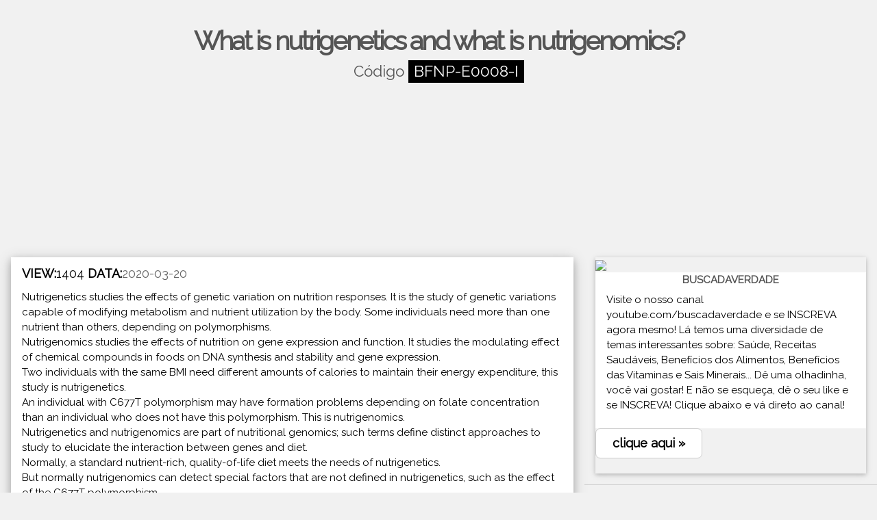

--- FILE ---
content_type: text/html; charset=UTF-8
request_url: https://reformadoresdasaude.com/conhecimento/?sis=747
body_size: 2961
content:

	 




  

<!DOCTYPE html>
<html>
<title>What is nutrigenetics and what is nutrigenomics?</title>
<meta charset="UTF-8">
	<meta http-equiv="X-UA-Compatible" content="IE=Edge;chrome=1" />
<meta property="fb:admins" content="&#123;11953722693&#125;"/>	
<meta name="viewport" content="width=device-width, initial-scale=1">
<link rel="stylesheet" href="css/w3.css">
<link rel="stylesheet" href="https://fonts.googleapis.com/css?family=Raleway">

	<link rel="stylesheet" href="css/example.css" />
	<link rel="stylesheet" href="css/pygments.css" />
	<link rel="stylesheet" href="css/easyzoom.css" />

<style>
body,h1,h2,h3,h4,h5 {font-family: "Raleway", sans-serif}

table {
  border-collapse: collapse;
  border-spacing: 0;
  width: 100%;
  border: 1px solid #ddd;
}

th, td {
  text-align: left;
  padding: 8px;
}

tr:nth-child(even){background-color: #f2f2f2}

</style>
<body class="w3-light-grey">




<!-- w3-content defines a container for fixed size centered content, 
and is wrapped around the whole page content, except for the footer in this example -->
<div class="w3-content" style="max-width:1400px">

<!-- Header -->
<!-- twitter config -->
<meta content='summary_large_image' name='twitter:card'/>
<meta name="twitter:title" content="What is nutrigenetics and what is nutrigenomics?">
<meta name="twitter:site" content="@websolution3d">
<meta name="twitter:image" content="https://imgur.com/daihjxF.jpg">
<!-- fim twitter config -->
<header class="w3-container w3-center w3-padding-32"> 
<script data-ad-client="ca-pub-5700096553956245" async src="https://pagead2.googlesyndication.com/pagead/js/adsbygoogle.js"></script>
<!-- Global site tag (gtag.js) - Google Analytics -->
<script async src="https://www.googletagmanager.com/gtag/js?id=G-WSCB234P4P"></script>
<script>
  window.dataLayer = window.dataLayer || [];
  function gtag(){dataLayer.push(arguments);}
  gtag('js', new Date());

  gtag('config', 'G-WSCB234P4P');
</script>
<!-- facebook -->
<div id="fb-root"></div>
<script async defer crossorigin="anonymous" src="https://connect.facebook.net/pt_BR/sdk.js#xfbml=1&version=v6.0"></script>
  <h1><b>What is nutrigenetics and what is nutrigenomics?</b></h1>
  <p>Código <span class="w3-tag">BFNP-E0008-I</span></p>
  <iframe width="317" height="178" src="https://www.youtube.com/embed/1PAkAeSqCQA" frameborder="0" allow="accelerometer; autoplay; encrypted-media; gyroscope; picture-in-picture" allowfullscreen></iframe>
</header>

<!-- Grid -->
<div class="w3-row">

<!-- Blog entries -->
<div class="w3-col l8 s12">
  <!-- Blog entry -->
  <div class="w3-card-4 w3-margin w3-white">
    
    <div class="w3-container">
      <h5><b>VIEW:</b>1404 <b>DATA:</b><span class="w3-opacity">2020-03-20</span></h5>
    </div>

    <div class="w3-container">
      <p>Nutrigenetics studies the effects of genetic variation on nutrition responses. It is the study of genetic variations capable of modifying metabolism and nutrient utilization by the body. Some individuals need more than one nutrient than others, depending on polymorphisms.<br>Nutrigenomics studies the effects of nutrition on gene expression and function. It studies the modulating effect of chemical compounds in foods on DNA synthesis and stability and gene expression.<br>Two individuals with the same BMI need different amounts of calories to maintain their energy expenditure, this study is nutrigenetics.<br>An individual with C677T polymorphism may have formation problems depending on folate concentration than an individual who does not have this polymorphism. This is nutrigenomics.<br>Nutrigenetics and nutrigenomics are part of nutritional genomics; such terms define distinct approaches to study to elucidate the interaction between genes and diet.<br>Normally, a standard nutrient-rich, quality-of-life diet meets the needs of nutrigenetics.<br>But normally nutrigenomics can detect special factors that are not defined in nutrigenetics, such as the effect of the C677T polymorphism.<br>nutrigenomics, nutrigenetics, c677t polymorphism, nutrition, genetic variation, genes</p><img border="0" src="https://i.imgur.com/0vQzv2K.jpg" width="600"> <div class="easyzoom easyzoom--overlay"><center><a href="https://imgur.com/daihjxF.jpg"><img src="https://imgur.com/daihjxF.jpg" alt="" width="100%"/> </a></center></div>
      <br><img border="0" src="https://i.ytimg.com/vi/1PAkAeSqCQA/maxresdefault.jpg" width="100%"><br>
       
<br>
      <div class="fb-comments" data-href="http://reformadoresdasaude.com/conhecimento/?sis=747" data-width="" data-numposts="5"></div><br>
      <div class="fb-like" data-href="http://reformadoresdasaude.com/conhecimento/?sis=747" data-width="" data-layout="button_count" data-action="like" data-size="small" data-share="true"></div>
      <div class="w3-row">
        <div class="w3-col m8 s12">
          
        </div>
        <div class="w3-col m4 w3-hide-small">
<!--          <p><span class="w3-padding-large w3-right"><b>Comments  </b> <span class="w3-tag">0</span></span></p> -->
        </div>
      </div>
    </div>
  </div>
  <hr>

  <!-- Blog entry -->
  <div class="w3-card-4 w3-margin w3-white">
  <center></center>
    <div class="w3-container">
      <h3><b>FACEBOOK</b></h3>
      <h5>Participe de <span class="w3-opacity">nossa rede facebook.com/osreformadoresdasaude</span></h5>
    </div>

    <div class="w3-container">
      <p>Novidades, e respostas das perguntas de nossos colaboradores</p> <a href="https://www.facebook.com/osreformadoresdasaude/"></p>
      <div class="w3-row">
        <div class="w3-col m8 s12">
          <p><a href="https://www.facebook.com/osreformadoresdasaude/"><button class="w3-button w3-padding-large w3-white w3-border"><b>clique aqui »</b></button></a></p>
        </div>
        <div class="w3-col m4 w3-hide-small">
          <p><span class="w3-padding-large w3-right"><b>Comments  </b> <span class="w3-badge">2</span></span></p>
        </div>
      </div>
    </div>
  </div>
<!-- END BLOG ENTRIES -->
</div>

<!-- Introduction menu -->
<div class="w3-col l4">
  <!-- About Card -->
  <div class="w3-card w3-margin w3-margin-top">
  <img src="http://websolution3d.com/db_image/youtube.jpg" style="width:100%">
    <div class="w3-container w3-white">
      <h4><b>BUSCADAVERDADE</b></h4>
      <p>Visite o nosso canal youtube.com/buscadaverdade e se INSCREVA agora mesmo! Lá temos uma diversidade de temas interessantes sobre: Saúde, Receitas Saudáveis, Benefícios dos Alimentos,  Benefícios das Vitaminas e Sais Minerais... Dê uma olhadinha, você vai gostar! E não se esqueça, dê o seu like e se INSCREVA! Clique abaixo e vá direto ao canal! </p>
    </div>
      <div class="w3-row">
        <div class="w3-col m8 s12">
          <p><a href="https://www.youtube.com/buscadaverdade"><button class="w3-button w3-padding-large w3-white w3-border"><b>clique aqui »</b></button></a></p>
        </div>
    </div>
  </div><hr>
  
  <!-- Posts -->
  <div class="w3-card w3-margin">
    <div class="w3-container w3-padding">
      <h4>Saiba Mais</h4>
    </div>
    <ul class="w3-ul w3-hoverable w3-white">
      <li class="w3-padding-16">
        <img src="http://websolution3d.com/db_image/nutricao.jpg" alt="Image" class="w3-left w3-margin-right" style="width:50px">
        <span class="w3-large">Nutrição</span><br>
        <span>Vegetarianismo e a Vitamina B12</span>
      </li>
      <li class="w3-padding-16">
        <img src="http://websolution3d.com/db_image/pts-refogada.jpg" alt="Image" class="w3-left w3-margin-right" style="width:50px">
        <span class="w3-large">Receita</span><br>
        <span>Como preparar a Proteína Vegetal Texturizada</span>
      </li> 
      <li class="w3-padding-16">
        <img src="http://websolution3d.com/db_image/old.jpg" alt="Image" class="w3-left w3-margin-right" style="width:50px">
        <span class="w3-large">Arqueologia</span><br>
        <span>Livro de Enoque é um livro profético?</span>
      </li>   
      <li class="w3-padding-16 w3-hide-medium w3-hide-small">
        <img src="http://websolution3d.com/db_image/profec.jpg" alt="Image" class="w3-left w3-margin-right" style="width:50px">
        <span class="w3-large">Profecia</span><br>
        <span>O que ocorrerá no Armagedom?</span>
      </li>  
    </ul>
  </div>
  <hr> 
 
  <!-- Labels / tags -->
  <div class="w3-card w3-margin">
    <div class="w3-container w3-padding">
      <h4>Tags</h4>
    </div>
    <div class="w3-container w3-white">
    <p>nutrigenomics,nutrigenetics,c677t polymorphism,nutrition,genetic variation,genes    </p>
    </div>
  </div>
  
<!-- END Introduction Menu -->
</div>

<!-- END GRID -->
</div><br>

<!-- END w3-content -->
</div>

<!-- Footer -->
<footer class="w3-container w3-dark-grey w3-padding-32 w3-margin-top">
  <button class="w3-button w3-black w3-disabled w3-padding-large w3-margin-bottom">Anterior</button>
  <button class="w3-button w3-black w3-padding-large w3-margin-bottom">Próximo »</button>
  <a href="http://reformadoresdasaude.com/menu/"><button class="w3-button w3-black w3-padding-large w3-margin-bottom">Menu »</button></a>
  <p>Produzido por <a href="http://websolution3d.com/" target="_blank">Websolution3d</a></p>
</footer>

	<script src="https://code.jquery.com/jquery-1.10.2.min.js"></script>
	<script src="dist/easyzoom.js"></script>
	<script>
		// Instantiate EasyZoom plugin
		var $easyzoom = $('.easyzoom').easyZoom();

		// Get the instance API
		var api = $easyzoom.data('easyZoom');
	</script>

</body>
</html>






    
 
      



--- FILE ---
content_type: text/html; charset=utf-8
request_url: https://www.google.com/recaptcha/api2/aframe
body_size: 265
content:
<!DOCTYPE HTML><html><head><meta http-equiv="content-type" content="text/html; charset=UTF-8"></head><body><script nonce="3dWXfeu8_gN6gCQTCiVXKA">/** Anti-fraud and anti-abuse applications only. See google.com/recaptcha */ try{var clients={'sodar':'https://pagead2.googlesyndication.com/pagead/sodar?'};window.addEventListener("message",function(a){try{if(a.source===window.parent){var b=JSON.parse(a.data);var c=clients[b['id']];if(c){var d=document.createElement('img');d.src=c+b['params']+'&rc='+(localStorage.getItem("rc::a")?sessionStorage.getItem("rc::b"):"");window.document.body.appendChild(d);sessionStorage.setItem("rc::e",parseInt(sessionStorage.getItem("rc::e")||0)+1);localStorage.setItem("rc::h",'1768522255226');}}}catch(b){}});window.parent.postMessage("_grecaptcha_ready", "*");}catch(b){}</script></body></html>

--- FILE ---
content_type: text/css
request_url: https://reformadoresdasaude.com/conhecimento/css/example.css
body_size: 423
content:
html, body {
	height: 100%;
	margin: 0;
	padding: 0;
}

body {
	line-height: 1.5;
	font-family: Arial, sans-serif;
	color: #111;
	background: #eee;
}

h1, h2, h3, h4, header > p {
	text-align: center;
	color: #555;
}

h1 {
	margin: 0 0 .2em;
	font-size: 2.5em;
	letter-spacing: -.075em;
}

h2, header > p {
	margin: 0 0 .5em;
	font-weight: normal;
	font-size: 1.5em;
}

h3, h4 {
	margin: 0 0 .5em;
	font-size: 1em;
}

header > h1 {
	margin-bottom: 0;
}

header > p {
	margin-bottom: 1em;
}

p, dl, ul, ol {
	margin: 0 0 1.5em;
}

dt {
	font-weight: bold;
}

dd {
	margin: 0 0 1em;
	font-size: .8125em;
	color: #555;
}

ul, ol {
	padding-left: 1.5em;
}

button,
a.button {
	font-size: 1.2em;
	line-height: 1;
	padding: .25em .5em;
	border: none;
	text-decoration: none;
	color: #fff;
	background: #333;
	border-radius: 7px;
}

button:hover,
a.button:hover {
	background-color: #111;
}

a img {
	border: 0;
}

figure {
	margin: 0;
}

pre, code, var, kbd {
	font: normal 1em/1 Consolas, "Lucida Console", Monaco, monospace;
}

pre {
	overflow: auto;
	padding: 1em .5em;
	border: 1px solid #333;
	text-align: left;
	border-radius: 5px;
}

hr {
	height: 1px;
	padding: 0;
	margin: 0 0 1.5em;
	border: 0;
	background: #ccc;
}

.container {
	width: 640px;
	margin: 0 auto;
	padding: 2em 2em 4em;
	background: #fff;
	box-shadow: 0 0 5em rgba(0, 0, 0, .1);
}

/* DivTable.com */
.divTable{
	display: table;
	width: 100%;
}
.divTableRow {
	display: table-row;
}
.divTableHeading {
	background-color: #EEE;
	display: table-header-group;
}
.divTableCell, .divTableHead {
	border: 1px solid #999999;
	display: table-cell;
	padding: 3px 10px;
}
.divTableHeading {
	background-color: #EEE;
	display: table-header-group;
	font-weight: bold;
}
.divTableFoot {
	background-color: #EEE;
	display: table-footer-group;
	font-weight: bold;
}
.divTableBody {
	display: table-row-group;
}